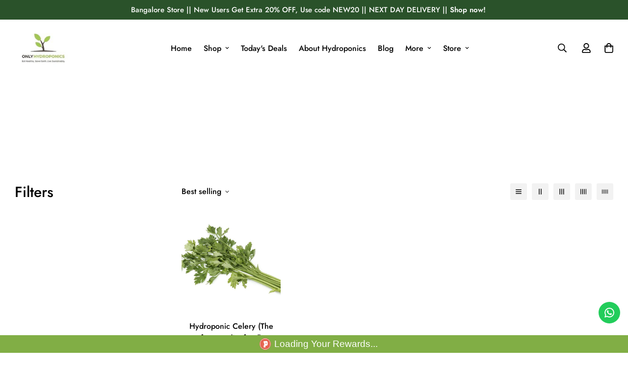

--- FILE ---
content_type: text/javascript
request_url: https://www.blr.onlyhydroponics.in/cdn/shop/t/16/assets/quick-view.min.js?v=42728988437359154711703567973
body_size: 3074
content:
(()=>{var e={4558:(e,t,n)=>{"use strict";n.d(t,{LE:()=>s});var o=n(8971);n(9280);window.MinimogEvents=window.MinimogEvents||new o.Z,window._ThemeEvent=window.MinimogEvents,window.MinimogLibs.loadjs=__loadjs;window.MinimogEvents;const s=window.MinimogTheme||{};window.MinimogSettings,window.MinimogStrings,window.MinimogLibs},9280:()=>{__loadjs=function(){var e=function(){},t={},n={},o={};function s(e,t){if(e){var s=o[e];if(n[e]=t,s)for(;s.length;)s[0](e,t),s.splice(0,1)}}function i(t,n){t.call&&(t={success:t}),n.length?(t.error||e)(n):(t.success||e)(t)}function r(t,n,o,s){var i,l,a=document,c=o.async,d=(o.numRetries||0)+1,u=o.before||e,h=t.replace(/[\?|#].*$/,""),m=t.replace(/^(css|img)!/,"");s=s||0,/(^css!|\.css$)/.test(h)?((l=a.createElement("link")).rel="stylesheet",l.href=m,(i="hideFocus"in l)&&l.relList&&(i=0,l.rel="preload",l.as="style")):/(^img!|\.(png|gif|jpg|svg|webp)$)/.test(h)?(l=a.createElement("img")).src=m:((l=a.createElement("script")).src=t,l.async=void 0===c||c),!(l.onload=l.onerror=l.onbeforeload=function(e){var a=e.type[0];if(i)try{l.sheet.cssText.length||(a="e")}catch(e){18!=e.code&&(a="e")}if("e"==a){if((s+=1)<d)return r(t,n,o,s)}else if("preload"==l.rel&&"style"==l.as)return l.rel="stylesheet";n(t,a,e.defaultPrevented)})!==u(t,l)&&a.head.appendChild(l)}function l(e,n,o){var l,a;if(n&&n.trim&&(l=n),a=(l?o:n)||{},l){if(l in t)throw"LoadJS";t[l]=!0}function c(t,n){!function(e,t,n){var o,s,i=(e=e.push?e:[e]).length,l=i,a=[];for(o=function(e,n,o){if("e"==n&&a.push(e),"b"==n){if(!o)return;a.push(e)}--i||t(a)},s=0;s<l;s++)r(e[s],o,n)}(e,(function(e){i(a,e),t&&i({success:t,error:n},e),s(l,e)}),a)}if(a.returnPromise)return new Promise(c);c()}return l.ready=function(e,t){return function(e,t){e=e.push?e:[e];var s,i,r,l=[],a=e.length,c=a;for(s=function(e,n){n.length&&l.push(e),--c||t(l)};a--;)i=e[a],(r=n[i])?s(i,r):(o[i]=o[i]||[]).push(s)}(e,(function(e){i(t,e)})),l},l.done=function(e){s(e,[])},l.reset=function(){t={},n={},o={}},l.isDefined=function(e){return e in t},l}()},6295:(e,t,n)=>{"use strict";n.d(t,{Z:()=>o});n(2422);const o=new class{constructor(){return this.component=this.component.bind(this),this.component}component(e,t){for(var n=arguments.length,o=new Array(n>2?n-2:0),s=2;s<n;s++)o[s-2]=arguments[s];if("function"==typeof e)return e({...t,children:o});o&&(o=o.filter((e=>null!==e))),t&&(t.class&&(t.className=t.class),delete t.children);let i="fragment"!==e?function(e,t){t=t||{};let n=document.createElement(e);try{n=Object.assign(n,t)}catch{const e=Object.keys(t);for(let o=0;o<e.length;o++)"dataSet"!==t[o]&&n.setAttribute(e[o],t[e[o]])}return n}(e,t):document.createDocumentFragment();if(-1!==["svg","path","rect","text","circle","g"].indexOf(e)){i=document.createElementNS("http://www.w3.org/2000/svg",e);for(const e in t){const n="className"===e?"class":e;i.setAttribute(n,t[e])}}for(const e of o)Array.isArray(e)?i.append(...e):i.append(e);if(null!=t&&t.dataSet)for(const e in t.dataSet)Object.prototype.hasOwnProperty.call(t.dataSet,e)&&(i.dataset[e]=t.dataSet[e]);return t&&!window.__aleartedJSXData&&Object.keys(t).find((e=>e.match(/^data-/)))&&(alert("Do not use data-* in your JSX component! Use dataSet instead!! - Check the console.trace for more info"),window.__aleartedJSXData=!0),null!=t&&t.ref&&("function"==typeof t.ref?t.ref(i):t.ref=i),null!=t&&t.on&&Object.entries(t.on).forEach((e=>{let[t,n]=e;i.addEventListener(t,n)})),null!=t&&t.style&&Object.entries(t.style).forEach((e=>{let[t,n]=e;i.style.setProperty(t,n)})),i}}},8971:(e,t,n)=>{"use strict";n.d(t,{X:()=>o,Z:()=>s});const o=e=>{let{context:t=document.documentElement,event:n="click",selector:o,handler:s,capture:i=!1}=e;const r=function(e){for(let t=e.target;t&&t!==this;t=t.parentNode)if(t.matches(o)){s.call(t,e,t);break}};return t.addEventListener(n,r,i),()=>{t.removeEventListener(n,r,i)}};class s{constructor(){this.events={}}get evts(){return Object.keys(this.events)}subscribe(e,t){return this.events[e]=this.events[e]||[],this.events[e].push(t),()=>this.unSubscribe(e,t)}unSubscribe(e,t){const n=this.events[e];if(n&&Array.isArray(n))for(let e=0;e<n.length;e++)if(n[e]===t){n.splice(e,1);break}}emit(e){for(var t=arguments.length,n=new Array(t>1?t-1:0),o=1;o<t;o++)n[o-1]=arguments[o];(this.events[e]||[]).forEach((e=>{e(...n)}))}}},2422:()=>{!function(){function e(){var e=Array.prototype.slice.call(arguments),t=document.createDocumentFragment();e.forEach((function(e){var n=e instanceof Node;t.appendChild(n?e:document.createTextNode(String(e)))})),this.appendChild(t)}[Element.prototype,Document.prototype,DocumentFragment.prototype].forEach((function(t){t.hasOwnProperty("append")||Object.defineProperty(t,"append",{configurable:!0,enumerable:!0,writable:!0,value:e})}))}()}},t={};function n(o){var s=t[o];if(void 0!==s)return s.exports;var i=t[o]={exports:{}};return e[o](i,i.exports,n),i.exports}n.n=e=>{var t=e&&e.__esModule?()=>e.default:()=>e;return n.d(t,{a:t}),t},n.d=(e,t)=>{for(var o in t)n.o(t,o)&&!n.o(e,o)&&Object.defineProperty(e,o,{enumerable:!0,get:t[o]})},n.o=(e,t)=>Object.prototype.hasOwnProperty.call(e,t),(()=>{"use strict";var e=n(6295).Z;function t(t){let{className:n=""}=t;return e("svg",{className:`animate-spin hidden w-[20px] h-[20px] ${n}`,xmlns:"http://www.w3.org/2000/svg",viewBox:"0 0 24 24",fill:"none"},e("circle",{className:"opacity-25",cx:"12",cy:"12",r:"10",stroke:"currentColor","stroke-width":"4"}),e("path",{className:"opacity-75",fill:"currentColor",d:"M4 12a8 8 0 018-8V0C5.373 0 0 5.373 0 12h4zm2 5.291A7.962 7.962 0 014 12H0c0 3.042 1.135 5.824 3 7.938l3-2.647z"}))}function o(e){return o="function"==typeof Symbol&&"symbol"==typeof Symbol.iterator?function(e){return typeof e}:function(e){return e&&"function"==typeof Symbol&&e.constructor===Symbol&&e!==Symbol.prototype?"symbol":typeof e},o(e)}function s(e){var t=function(e,t){if("object"!==o(e)||null===e)return e;var n=e[Symbol.toPrimitive];if(void 0!==n){var s=n.call(e,t||"default");if("object"!==o(s))return s;throw new TypeError("@@toPrimitive must return a primitive value.")}return("string"===t?String:Number)(e)}(e,"string");return"symbol"===o(t)?t:String(t)}function i(e,t,n){return(t=s(t))in e?Object.defineProperty(e,t,{value:n,enumerable:!0,configurable:!0,writable:!0}):e[t]=n,e}var r=n(6295).Z;function l(e){let{wrapper_class:t=""}=e;return r("div",{style:{"--tw-bg-opacity":"0.3"},className:`sf-modal sf-modal__wrapper fixed inset-0 px-5 bg-black flex items-center justify-center transition-opacity opacity-0 duration-200 ease-out ${t}`},r("div",{className:"sf-modal__content bg-white relative rounded max-h-[90vh]"},r("button",{className:"sf-modal__close text-black absolute p-2 bg-white hover:bg-gray-300 rounded-full z-10"},r("svg",{className:"w-4 h-4",fill:"none",stroke:"currentColor",viewBox:"0 0 24 24",xmlns:"http://www.w3.org/2000/svg"},r("path",{"stroke-linecap":"round","stroke-linejoin":"round","stroke-width":"2",d:"M6 18L18 6M6 6l12 12"}))),r("div",{className:"sf-modal__content-inner"})))}var a=n(8971),c=n(6295).Z;const d=class{constructor(e){var t,n,o=this;i(this,"init",(()=>{(0,a.X)({selector:".sf-modal__wrapper",handler:e=>{var t;((null==e?void 0:e.target)===this.modal||null!=e&&null!==(t=e.target)&&void 0!==t&&t.closest(".sf-modal__close"))&&this.close(e)}})})),i(this,"setSizes",(function(){let e=arguments.length>0&&void 0!==arguments[0]?arguments[0]:"";o.resetSize(),o.sizes=e,e.split(" ").forEach((e=>{var t,n;null===(t=o.modalContent)||void 0===t||null===(n=t.classList)||void 0===n||n.add(e)}))})),i(this,"setWidth",(e=>{this.modalContent.style.width=e})),i(this,"resetSize",(()=>{this.sizes&&(this.sizes.split(" ").forEach((e=>{var t,n;null===(t=this.modalContent)||void 0===t||null===(n=t.classList)||void 0===n||n.remove(e)})),this.sizes="")})),i(this,"appendChild",(e=>{var t;null==this||null===(t=this.modalContentInner)||void 0===t||t.appendChild(e),this.children=e})),i(this,"removeChild",(()=>{var e;null==this||null===(e=this.children)||void 0===e||e.remove()})),i(this,"open",(()=>{document.documentElement.classList.add("prevent-scroll"),document.body.appendChild(this.modal),setTimeout((()=>this.modal.classList.add("opacity-100"))),window.addEventListener("keydown",this.handleKeyDown)})),i(this,"close",(e=>{null==e||e.preventDefault(),this.modal.classList.remove("opacity-100"),window.removeEventListener("keydown",this.handleKeyDown),setTimeout((()=>{this.modal.remove(),this.removeChild(),this.resetSize(),this.modalContent.style.removeProperty("width"),document.documentElement.classList.remove("prevent-scroll"),enablePopBottomStrip()}),this.transitionDuration)})),i(this,"handleKeyDown",(e=>{27===e.keyCode&&this.close()})),this.modal=c(l,{wrapper_class:e||void 0}),this.modalContent=null===(t=this.modal)||void 0===t?void 0:t.querySelector(".sf-modal__content"),this.modalContentInner=null===(n=this.modal)||void 0===n?void 0:n.querySelector(".sf-modal__content-inner"),this.transitionDuration=200,this.init()}};var u=n(6295).Z,h=n(4558).LE;const{MinimogThemeStyles:m,MinimogThemeScripts:p}=window;h.ProductQuickView=new class{constructor(){this.modal=new d,this.spinner=u(t,null),this.isOpen=!1,addEventDelegate({selector:".sf-pqv__button",handler:(e,t)=>{e.preventDefault(),this.target=t,this.toggleLoading(this.target,!0);const n=t.dataset.productHandle;n&&this.fetchHtml(n)}}),window.MinimogEvents.subscribe(h.pubSubEvents.cartUpdate,(()=>{this.modal&&h.ProductQuickView.close()}))}fetchHtml(e){loadAssetsNew([m.product],"quick-view-assets"),fetchSection("product-quickview",{url:`${window.MinimogSettings.base_url}products/${e}`}).then((e=>{this.modalContent=e.querySelector(".sf-pqv");const t=e.querySelector("product-model");this.mediaGallery=this.modalContent.querySelector("media-gallery"),loadAssetsNew([p.productMedia,p.variantsPicker],"variants-picker",(()=>{this.modal.appendChild(this.modalContent),this.modal.setWidth("960px"),this.modal.setSizes("sf-modal__quickview"),this.modal.open(),this.toggleLoading(this.target,!1),this.isOpen=!0})),t&&loadAssetsNew([p.productModel,"https://cdn.shopify.com/shopifycloud/model-viewer-ui/assets/v1.0/model-viewer-ui.css"],"product-model-assets")})).catch(console.error).finally(()=>{document.querySelector('button#pop-club-quick-buy3')?.classList.add('hidden'),"function"==typeof updateQuickView&&setTimeout(function(){updateQuickView()},1e3);})}close(e){this.modal.close(e),this.isOpen=!1,enablePopBottomStrip()}toggleLoading(e,t){var n;t?(e.classList.add("sf-spinner-loading"),e.appendChild(this.spinner)):(null==this||null===(n=this.spinner)||void 0===n||n.remove(),e.classList.remove("sf-spinner-loading"))}}})()})();

--- FILE ---
content_type: text/javascript
request_url: https://www.blr.onlyhydroponics.in/cdn/shop/t/16/assets/cart.min.js?v=103200647775056748821703242564
body_size: 5462
content:
(()=>{var e={4558:(e,t,n)=>{"use strict";n.d(t,{GQ:()=>a,LE:()=>o,gM:()=>c,rZ:()=>s,s0:()=>i});var r=n(8971);n(9280);window.MinimogEvents=window.MinimogEvents||new r.Z,window._ThemeEvent=window.MinimogEvents,window.MinimogLibs.loadjs=__loadjs;const i=window.MinimogEvents,o=window.MinimogTheme||{},a=window.MinimogSettings||{},s=window.MinimogStrings||{},c=window.MinimogLibs||{}},9280:()=>{__loadjs=function(){var e=function(){},t={},n={},r={};function i(e,t){if(e){var i=r[e];if(n[e]=t,i)for(;i.length;)i[0](e,t),i.splice(0,1)}}function o(t,n){t.call&&(t={success:t}),n.length?(t.error||e)(n):(t.success||e)(t)}function a(t,n,r,i){var o,s,c=document,d=r.async,l=(r.numRetries||0)+1,u=r.before||e,m=t.replace(/[\?|#].*$/,""),p=t.replace(/^(css|img)!/,"");i=i||0,/(^css!|\.css$)/.test(m)?((s=c.createElement("link")).rel="stylesheet",s.href=p,(o="hideFocus"in s)&&s.relList&&(o=0,s.rel="preload",s.as="style")):/(^img!|\.(png|gif|jpg|svg|webp)$)/.test(m)?(s=c.createElement("img")).src=p:((s=c.createElement("script")).src=t,s.async=void 0===d||d),!(s.onload=s.onerror=s.onbeforeload=function(e){var c=e.type[0];if(o)try{s.sheet.cssText.length||(c="e")}catch(e){18!=e.code&&(c="e")}if("e"==c){if((i+=1)<l)return a(t,n,r,i)}else if("preload"==s.rel&&"style"==s.as)return s.rel="stylesheet";n(t,c,e.defaultPrevented)})!==u(t,s)&&c.head.appendChild(s)}function s(e,n,r){var s,c;if(n&&n.trim&&(s=n),c=(s?r:n)||{},s){if(s in t)throw"LoadJS";t[s]=!0}function d(t,n){!function(e,t,n){var r,i,o=(e=e.push?e:[e]).length,s=o,c=[];for(r=function(e,n,r){if("e"==n&&c.push(e),"b"==n){if(!r)return;c.push(e)}--o||t(c)},i=0;i<s;i++)a(e[i],r,n)}(e,(function(e){o(c,e),t&&o({success:t,error:n},e),i(s,e)}),c)}if(c.returnPromise)return new Promise(d);d()}return s.ready=function(e,t){return function(e,t){e=e.push?e:[e];var i,o,a,s=[],c=e.length,d=c;for(i=function(e,n){n.length&&s.push(e),--d||t(s)};c--;)o=e[c],(a=n[o])?i(o,a):(r[o]=r[o]||[]).push(i)}(e,(function(e){o(t,e)})),s},s.done=function(e){i(e,[])},s.reset=function(){t={},n={},r={}},s.isDefined=function(e){return e in t},s}()},6295:(e,t,n)=>{"use strict";n.d(t,{Z:()=>r});n(2422);const r=new class{constructor(){return this.component=this.component.bind(this),this.component}component(e,t){for(var n=arguments.length,r=new Array(n>2?n-2:0),i=2;i<n;i++)r[i-2]=arguments[i];if("function"==typeof e)return e({...t,children:r});r&&(r=r.filter((e=>null!==e))),t&&(t.class&&(t.className=t.class),delete t.children);let o="fragment"!==e?function(e,t){t=t||{};let n=document.createElement(e);try{n=Object.assign(n,t)}catch{const e=Object.keys(t);for(let r=0;r<e.length;r++)"dataSet"!==t[r]&&n.setAttribute(e[r],t[e[r]])}return n}(e,t):document.createDocumentFragment();if(-1!==["svg","path","rect","text","circle","g"].indexOf(e)){o=document.createElementNS("http://www.w3.org/2000/svg",e);for(const e in t){const n="className"===e?"class":e;o.setAttribute(n,t[e])}}for(const e of r)Array.isArray(e)?o.append(...e):o.append(e);if(null!=t&&t.dataSet)for(const e in t.dataSet)Object.prototype.hasOwnProperty.call(t.dataSet,e)&&(o.dataset[e]=t.dataSet[e]);return t&&!window.__aleartedJSXData&&Object.keys(t).find((e=>e.match(/^data-/)))&&(alert("Do not use data-* in your JSX component! Use dataSet instead!! - Check the console.trace for more info"),window.__aleartedJSXData=!0),null!=t&&t.ref&&("function"==typeof t.ref?t.ref(o):t.ref=o),null!=t&&t.on&&Object.entries(t.on).forEach((e=>{let[t,n]=e;o.addEventListener(t,n)})),null!=t&&t.style&&Object.entries(t.style).forEach((e=>{let[t,n]=e;o.style.setProperty(t,n)})),o}}},8971:(e,t,n)=>{"use strict";n.d(t,{Z:()=>r});class r{constructor(){this.events={}}get evts(){return Object.keys(this.events)}subscribe(e,t){return this.events[e]=this.events[e]||[],this.events[e].push(t),()=>this.unSubscribe(e,t)}unSubscribe(e,t){const n=this.events[e];if(n&&Array.isArray(n))for(let e=0;e<n.length;e++)if(n[e]===t){n.splice(e,1);break}}emit(e){for(var t=arguments.length,n=new Array(t>1?t-1:0),r=1;r<t;r++)n[r-1]=arguments[r];(this.events[e]||[]).forEach((e=>{e(...n)}))}}},2422:()=>{!function(){function e(){var e=Array.prototype.slice.call(arguments),t=document.createDocumentFragment();e.forEach((function(e){var n=e instanceof Node;t.appendChild(n?e:document.createTextNode(String(e)))})),this.appendChild(t)}[Element.prototype,Document.prototype,DocumentFragment.prototype].forEach((function(t){t.hasOwnProperty("append")||Object.defineProperty(t,"append",{configurable:!0,enumerable:!0,writable:!0,value:e})}))}()}},t={};function n(r){var i=t[r];if(void 0!==i)return i.exports;var o=t[r]={exports:{}};return e[r](o,o.exports,n),o.exports}n.n=e=>{var t=e&&e.__esModule?()=>e.default:()=>e;return n.d(t,{a:t}),t},n.d=(e,t)=>{for(var r in t)n.o(t,r)&&!n.o(e,r)&&Object.defineProperty(e,r,{enumerable:!0,get:t[r]})},n.o=(e,t)=>Object.prototype.hasOwnProperty.call(e,t),(()=>{"use strict";var e="query countries($locale: SupportedLocale!) {  countries(locale: $locale) {    name    code    labels {      address1      address2      city      company      country      firstName      lastName      phone      postalCode      zone    }    formatting {      edit    }    zones {      name      code    }  }}",t="https://country-service.shopifycloud.com/graphql";var r="EN",i=["DA","DE","EN","ES","FR","IT","JA","NL","PT","PT_BR"];function o(e){var t=e.replace(/-/,"_").toUpperCase();return-1!==i.indexOf(t)?t:-1!==i.indexOf(t.substring(0,2))?t.substring(0,2):r}var a=/({\w+})/g,s="_",c={lastName:'[name="address[last_name]"]',firstName:'[name="address[first_name]"]',company:'[name="address[company]"]',address1:'[name="address[address1]"]',address2:'[name="address[address2]"]',country:'[name="address[country]"]',zone:'[name="address[province]"]',postalCode:'[name="address[zip]"]',city:'[name="address[city]"]',phone:'[name="address[phone]"]'};function d(n,r,i){r=r||"en";var a=function(e,t){var n={};return Object.keys(c).forEach((function(r){var i=e.querySelector(t[r]);n[r]=i?{wrapper:i.parentElement,input:i,labels:document.querySelectorAll('[for="'+i.id+'"]')}:{}})),n}(n,function(){for(var e=Object({}),t=0;t<arguments.length;t++){var n=arguments[t];if(n)for(var r in n)Object.prototype.hasOwnProperty.call(n,r)&&(e[r]=n[r])}return e}(c,(i=i||{inputSelectors:{}}).inputSelectors));return function(e){Object.keys(e).forEach((function(t){var n=e[t].input,r=e[t].labels;if(n){if("object"!=typeof n)throw new TypeError(e[t]+" is missing an input or select.");if("object"!=typeof r)throw new TypeError(e[t]+" is missing a label.")}}))}(a),function(e){if(!e)return Promise.resolve(null);return fetch(location.origin+"/meta.json").then((function(e){return e.json()})).then((function(e){return-1!==e.ships_to_countries.indexOf("*")?null:e.ships_to_countries})).catch((function(){return null}))}(i.shippingCountriesOnly).then((function(i){return function(n){return fetch(t,{method:"POST",headers:{"Content-Type":"application/json","Access-Control-Allow-Origin":"*"},body:JSON.stringify({query:e,operationName:"countries",variables:{locale:o(n)}})}).then((function(e){return e.json()})).then((function(e){return e.data.countries}))}(r).then((function(e){!function(e,t,n){!function(e,t){var n=e.country.input,r=n.cloneNode(!0);t.forEach((function(e){var t=document.createElement("option");t.value=e.code,t.textContent=e.name,r.appendChild(t)})),n.innerHTML=r.innerHTML,n.dataset.default&&(n.value=n.dataset.default)}(t,n);var r=t.country.input?t.country.input.value:null;(function(e,t,n){t.country.input.addEventListener("change",(function(r){l(e,t,r.target.value,n)}))})(e,t,n),l(e,t,r,n)}(n,a,function(e,t){if(!t)return e;return e.filter((function(e){return-1!==t.indexOf(e.code)}))}(e,i))}))}))}function l(e,t,n,r){var i=function(e,t){return e=e||"CA",t.filter((function(t){return t.code===e}))[0]}(n,r);!function(e,t){Object.keys(e).forEach((function(n){e[n].labels.forEach((function(e){e.textContent=t.labels[n]}))}))}(t,i),function(e,t,n){var r=n.formatting.edit,i=t.country.wrapper,o=!1;(c=r,c.split(s).map((function(e){var t=e.match(a);return t?t.map((function(e){var t=e.replace(/[{}]/g,"");switch(t){case"zip":return"postalCode";case"province":return"zone";default:return t}})):[]}))).forEach((function(n){n.forEach((function(r){t[r].wrapper.dataset.lineCount=n.length,t[r].wrapper&&("country"!==r?o?e.append(t[r].wrapper):e.insertBefore(t[r].wrapper,i):o=!0)}))}));var c}(e,t,i),function(e,t){var n=e.zone;if(!n)return;if(0===t.zones.length)return n.wrapper.dataset.ariaHidden="true",void(n.input.innerHTML="");n.wrapper.dataset.ariaHidden="false";var r=n.input,i=r.cloneNode(!0);i.innerHTML="",t.zones.forEach((function(e){var t=document.createElement("option");t.value=e.code,t.textContent=e.name,i.appendChild(t)})),r.innerHTML=i.innerHTML,r.dataset.default&&(r.value=r.dataset.default)}(t,i)}var u=n(4558).GQ,m=n(4558).gM,p=n(4558).s0,h=n(4558).LE,g=n(4558).rZ,f=n(6295).Z;class y extends HTMLElement{constructor(){super(),this.addEventListener("click",(e=>{e.preventDefault();(this.closest("m-cart-template")||this.closest("m-cart-drawer-items")).updateQuantity(this.dataset.index,0)}))}}customElements.define("m-cart-remove-button",y);class v extends HTMLElement{constructor(){super(),this.cartUpdateUnsubscriber=void 0,this.isCartPage="cart"===u.templateName,this.cartDrawerWrapper=document.querySelector("m-cart-drawer"),this.cartDrawerInner=document.querySelector(".m-cart-drawer--inner"),this.mainCartItems=this.querySelector("[data-minimog-cart-items]"),this.cartSubTotal=this.querySelector("[data-cart-subtotal]"),this.cartDiscount=this.querySelector("[data-minimog-cart-discounts]"),this.giftWrapping=this.querySelector("[data-minimog-gift-wrapping]");let e=this.cartDrawerInner;this.isCartPage&&(e=document.body),this.loading=new m.AnimateLoading(e,{overlay:e}),this.rootUrl=window.Shopify.routes.root;const t=debounce((e=>{"id"!==e.target.name&&this.onChange(e)}),300);this.isCartPage?this.mainCartItems.addEventListener("change",t.bind(this)):this.addEventListener("change",t.bind(this)),p.subscribe(h.pubSubEvents.cartUpdate,(e=>{this.getCart().then((e=>{this.updateCartCount(e.item_count)}))}))}updateCartCount(e){document.querySelectorAll(".m-cart-count-bubble").forEach((t=>{e>0?(t.textContent=e,t.classList.remove("hidden")):t.classList.add("hidden")}))}getCart(){return fetchJSON(this.rootUrl+"cart.json")}connectedCallback(){this.cartUpdateUnsubscriber=p.subscribe(h.pubSubEvents.cartUpdate,(e=>{"main-cart-items"!==e.source&&this.onCartUpdate()}))}disconnectedCallback(){this.cartUpdateUnsubscriber&&this.cartUpdateUnsubscriber()}onCartUpdate(){let e=!(arguments.length>0&&void 0!==arguments[0])||arguments[0];const{routes:t}=window.MinimogSettings;fetch(`${t.cart}?section_id=cart-template`).then((e=>e.text())).then((t=>{const n=(new DOMParser).parseFromString(t,"text/html"),r=n.querySelector("[data-minimog-cart-items]"),i=n.querySelector("[data-cart-subtotal]"),o=n.querySelector("[data-minimog-cart-discounts]"),a=n.querySelector("[data-minimog-gift-wrapping]");this.isCartPage&&(this.mainCartItems.innerHTML=r.innerHTML,e&&(this.cartSubTotal.innerHTML=i.innerHTML,this.cartDiscount.innerHTML=o.innerHTML,this.giftWrapping.innerHTML=a.innerHTML),window.FoxKitV2&&window.FoxKitV2.Modules.InCart&&window.FoxKitV2.Modules.InCart.getCart())})).catch((e=>{}))}onChange(e){this.updateQuantity(e.target.dataset.index,e.target.value,document.activeElement.getAttribute("name"))}updateQuantity(e,t,n){this.loading.start();const{routes:r}=window.MinimogSettings,i=JSON.stringify({line:e,quantity:t,sections:this.getSectionsToRender().map((e=>e.section)),sections_url:window.location.pathname});fetch(`${r.cart_change_url}`,{...fetchConfig(),body:i}).then((e=>e.text())).then((t=>{const n=JSON.parse(t);let r=document.getElementById(`MinimogDrawer-quantity-${e}`);this.isCartPage&&(r=h.config.mqlMobile?document.querySelector(`.MinimogQuantity-${e}.MinimogQuantity-mobile`):document.querySelector(`.MinimogQuantity-${e}.MinimogQuantity-desktop`));const i=document.querySelectorAll(".m-cart--item");if(n.errors)return this.loading.finish(),r.value=r.getAttribute("value"),void this.updateLiveRegions(e,n.errors);this.classList.toggle("m-cart--empty",0===n.item_count),this.cartDrawerWrapper&&this.cartDrawerWrapper.classList.toggle("m-cart--empty",0===n.item_count),this.getSectionsToRender().forEach((e=>{(document.getElementById(e.id).querySelector(e.selector)||document.getElementById(e.id)).innerHTML=this.getSectionInnerHTML(n.sections[e.section],e.selector)}));const o=n.items[e-1]?n.items[e-1].quantity:void 0;let a="";i.length===n.items.length&&o!==parseInt(r.value)&&(a=void 0===o?window.MinimogStrings.cartError:window.MinimogStrings.quantityError.replace("[quantity]",o)),this.updateLiveRegions(e,a),p.emit(h.pubSubEvents.cartUpdate,{...n,source:"main-cart-items"})})).catch((()=>{})).finally((()=>{this.loading.finish()}))}updateLiveRegions(e,t){let n=document.getElementById(`MinimogCartDrawer-Item-${e}`);this.isCartPage&&(n=document.getElementById(`MinimogCart-Item-${e}`)),""!==t&&n&&h.Notification.show({target:n,type:"warning",message:t})}getSectionInnerHTML(e,t){return(new DOMParser).parseFromString(e,"text/html").querySelector(t).innerHTML}getSectionsToRender(){return[{id:"MinimogCart",section:"cart-template",selector:"[data-minimog-cart-items]"},{id:"MinimogCart",section:"cart-template",selector:"[data-cart-subtotal]"},{id:"MinimogCart",section:"cart-template",selector:"[data-minimog-cart-discounts]"},{id:"MinimogCart",section:"cart-template",selector:"[data-minimog-gift-wrapping]"}]}}customElements.define("m-cart-template",v);class w extends HTMLElement{constructor(){super(),this.cartDrawerInner=this.querySelector(".m-cart-drawer--inner"),this.cartDrawerCloseIcon=this.querySelector(".m-cart-drawer--close-icon"),this.cartOverlay=this.querySelector(".m-cart--overlay"),this.rootUrl=window.Shopify.routes.root,this.setHeaderCartIconAccessibility(),this.cartDrawerCloseIcon.addEventListener("click",this.close.bind(this)),this.addEventListener("click",(e=>{e.target.closest(".m-cart-drawer--inner")!==this.cartDrawerInner&&this.close()}))}setHeaderCartIconAccessibility(){document.querySelectorAll(".m-cart-icon-bubble").forEach((e=>{e.setAttribute("role","button"),e.setAttribute("aria-haspopup","dialog"),e.addEventListener("click",(t=>{u.enable_cart_drawer&&(t.preventDefault(),this.open(e))}))}))}open(e){e&&this.setActiveElement(e),this.classList.add("m-cart-drawer--active"),requestAnimationFrame((()=>{this.style.setProperty("--cart-drawer-overlay-alpha","0.5"),this.cartDrawerInner.style.setProperty("--cart-drawer-inner-translate-x","0")})),document.documentElement.classList.add("prevent-scroll"),document.querySelector('button#pop-club-quick-buy3')?.classList.add('hidden'),cartPdpDiscManage()}close(){this.style.setProperty("--cart-drawer-overlay-alpha","0"),this.cartDrawerInner.style.setProperty("--cart-drawer-inner-translate-x","100%"),setTimeout((()=>{this.classList.remove("m-cart-drawer--active"),document.documentElement.classList.remove("prevent-scroll")}),300),document.querySelector('button#pop-club-quick-buy3')?.classList.remove('hidden')}renderContents(e){this.classList.contains("m-cart--empty")&&this.classList.remove("m-cart--empty"),this.productId=e.id,this.getSectionsToRender().forEach((t=>{(t.selector?document.querySelector(t.selector):document.getElementById(t.id)).innerHTML=this.getSectionInnerHTML(e.sections[t.id],t.selector)})),setTimeout((()=>{this.open(),window.FoxKitV2&&window.FoxKitV2.Modules.InCart&&window.FoxKitV2.Modules.InCart.getCart()}))}updateCartCount(e){document.querySelectorAll(".m-cart-count-bubble").forEach((t=>{e>0?(t.textContent=e,t.classList.remove("hidden")):t.classList.add("hidden")}))}getCart(){return fetchJSON(this.rootUrl+"cart.json")}onCartDrawerUpdate(){let e=!(arguments.length>0&&void 0!==arguments[0])||arguments[0];fetch(`${u.routes.cart}?section_id=cart-drawer`).then((e=>e.text())).then((t=>{this.getSectionsToRender().forEach((n=>{if("cart-items"===n.block){(n.selector?document.querySelector(n.selector):document.getElementById(n.id)).innerHTML=this.getSectionInnerHTML(t,n.selector),window.FoxKitV2&&window.FoxKitV2.Modules.InCart&&window.FoxKitV2.Modules.InCart.getCart()}else if(e){(n.selector?document.querySelector(n.selector):document.getElementById(n.id)).innerHTML=this.getSectionInnerHTML(t,n.selector)}}))})).catch((e=>{})),this.getCart().then((e=>{this.classList.toggle("m-cart--empty",0===e.item_count),this.updateCartCount(e.item_count)}))}getSectionInnerHTML(e){let t=arguments.length>1&&void 0!==arguments[1]?arguments[1]:".shopify-section";return(new DOMParser).parseFromString(e,"text/html").querySelector(t).innerHTML}getSectionsToRender(){return[{id:"cart-drawer",selector:"[data-minimog-cart-items]",block:"cart-items"},{id:"cart-drawer",selector:"[data-minimog-cart-discounts]",block:"cart-footer"},{id:"cart-drawer",selector:"[data-cart-subtotal]",block:"cart-footer"},{id:"cart-drawer",selector:"[data-minimog-gift-wrapping]",block:"cart-footer"}]}getSectionDOM(e){let t=arguments.length>1&&void 0!==arguments[1]?arguments[1]:".shopify-section";return(new DOMParser).parseFromString(e,"text/html").querySelector(t)}setActiveElement(e){this.activeElement=e}}customElements.define("m-cart-drawer",w);customElements.define("m-cart-drawer-items",class extends v{getSectionsToRender(){return[{id:"MinimogCartDrawer",section:"cart-drawer",selector:"[data-minimog-cart-items]"},{id:"MinimogCartDrawer",section:"cart-drawer",selector:"[data-minimog-cart-discounts]"},{id:"MinimogCartDrawer",section:"cart-drawer",selector:"[data-cart-subtotal]"},{id:"MinimogCartDrawer",section:"cart-drawer",selector:"[data-minimog-gift-wrapping]"}]}});class b extends HTMLElement{constructor(){super(),this.selectors={zipCode:'[name="address[zip]"]',province:'[name="address[province]"]',country:'[name="address[country]"]',addressForm:'[data-address="root"]',shippingMessage:".m-cart-shipping--message",cartDiscountCode:'[name="discount"]',cartDiscountCodeNoti:"[data-discount-noti]",cartNote:'[name="note"]',saveAddonButton:".m-cart-addon--save-button",closeAddonButton:".m-cart-addon--close-button",calcShippingButton:".m-cart-addon--calc-shipping-button",triggerAddonButton:".m-cart-addon--trigger-button"},this.cartWrapper=document.querySelector(".m-cart-drawer"),this.isCartPage="cart"===u.templateName,this.isCartPage&&(this.cartWrapper=document.querySelector("m-cart-template")),this.cartOverlay=this.cartWrapper.querySelector(".m-cart--overlay"),this.domNodes=queryDomNodes(this.selectors,this),this.rootUrl=window.Shopify.routes.root,this.discountCodeKey="minimog-discount-code",this.init()}init(){const{addressForm:e,cartDiscountCode:t,cartDiscountCodeNoti:n}=this.domNodes;if(addEventDelegate({selector:this.selectors.triggerAddonButton,handler:(t,n)=>{var r;if(t.preventDefault(),this.isCartPage){const e=document.querySelector(".m-cart-addon--content.open");e&&e.classList.remove("open")}const{open:i}=n.dataset,o=this.cartWrapper.querySelector(`#m-addons-${i}`);n.classList.add("active"),null==o||o.classList.add("open"),null===(r=this.cartOverlay)||void 0===r||r.classList.add("open"),this.openAddon=o,"shipping"===i&&d(e,window.Shopify.locale)}}),addEventDelegate({selector:this.selectors.closeAddonButton,context:this.cartWrapper,handler:this.close.bind(this)}),addEventDelegate({selector:this.selectors.calcShippingButton,context:this.cartWrapper,handler:this.calcShipping.bind(this)}),t){const e=localStorage.getItem(this.discountCodeKey);e&&(t.value=e,n&&(n.style.display="inline"))}this.saveAddonValue()}close(e){e.preventDefault(),this.openAddon.classList.remove("open"),this.cartOverlay.classList.remove("open"),this.openAddon=null}calcShipping(e){var t;e.preventDefault();const n=e.target.closest(".m-cart-addon--actions");n.classList.add("shipping-calculating");const r=null===(t=this.domNodes.zipCode.value)||void 0===t?void 0:t.trim(),i=this.domNodes.country.value,o=this.domNodes.province.value;this.domNodes.shippingMessage.classList.remove("error"),this.domNodes.shippingMessage.innerHTML="";const a="true"===n.dataset.showDeliveryDays;fetch(`${this.rootUrl}cart/shipping_rates.json?shipping_address%5Bzip%5D=${r}&shipping_address%5Bcountry%5D=${i}&shipping_address%5Bprovince%5D=${o}`).then((e=>e.json())).then((e=>{if(e&&e.shipping_rates){const{shipping_rates:t}=e,{shippingRatesResult:r,noShippingRate:i}=g;t.length>0?(n.classList.remove("shipping-calculating"),this.domNodes.shippingMessage.appendChild(f("p",{className:"mb-3 text-base"},r.replace("{{count}}",t.length),":")),t.map((e=>{const{deliveryOne:t="Day",deliveryOther:r="Days"}=n.dataset;let i="";if(e.delivery_days.length>0&&a){let n=t;const o=e.delivery_days[0],a=e.delivery_days.at(-1);o>1&&(n=r),i=o===a?`(${o} ${n})`:`(${o} - ${a} ${n})`}const o=f("span",null);o.innerHTML=formatMoney(e.price,u.money_format),this.domNodes.shippingMessage.appendChild(f("p",null,e.name,": ",o," ",i))}))):(n.classList.remove("shipping-calculating"),this.domNodes.shippingMessage.innerHTML=`<p>${i}</p>`)}else n.classList.remove("shipping-calculating"),Object.entries(e).map((e=>{var t;this.domNodes.shippingMessage.classList.add(null===(t=e[0])||void 0===t?void 0:t.toLowerCase());const n=`${e[1][0]}`;this.domNodes.shippingMessage.appendChild(f("p",null,n))}))})).catch(console.error)}saveAddonValue(){addEventDelegate({event:"click",context:this.cartWrapper,selector:this.selectors.saveAddonButton,handler:(e,t)=>{e.preventDefault();const{cartDiscountCode:n,cartDiscountCodeNoti:r}=this.domNodes;if("coupon"===t.dataset.action&&n){const e=this.domNodes.cartDiscountCode.value;localStorage.setItem(this.discountCodeKey,e),r.style.display=""!==e&&r?"inline":"none"}"note"===t.dataset.action&&this.updateCartNote(),this.close(e)}})}updateCartNote(){const e=this.domNodes.cartNote.value,t=JSON.stringify({note:e});fetch(`${window.MinimogSettings.routes.cart_update_url}`,{...fetchConfig(),body:t})}}customElements.define("m-cart-addons",b)})()})();

--- FILE ---
content_type: text/javascript; charset=utf-8
request_url: https://www.blr.onlyhydroponics.in/products/celery-the-famous-diet-food.js
body_size: 1424
content:
{"id":8003133538591,"title":"Hydroponic Celery (The famous diet food)","handle":"celery-the-famous-diet-food","description":"\u003cdiv class=\"block paragraph\" data-block=\"true\" data-editor=\"cegs8\" data-offset-key=\"abjd9-0-0\" data-mce-fragment=\"1\"\u003e\n\u003cdiv data-offset-key=\"abjd9-0-0\" class=\"public-DraftStyleDefault-block public-DraftStyleDefault-ltr\" data-mce-fragment=\"1\"\u003e\u003cspan data-offset-key=\"abjd9-0-0\" data-mce-fragment=\"1\"\u003ePesticides free Celery\u003c\/span\u003e\u003c\/div\u003e\n\u003c\/div\u003e\n\u003cul class=\"public-DraftStyleDefault-ul\" data-offset-key=\"1f5ta-0-0\" data-mce-fragment=\"1\"\u003e\n\u003cli class=\"block public-DraftStyleDefault-unorderedListItem public-DraftStyleDefault-reset public-DraftStyleDefault-depth0 public-DraftStyleDefault-listLTR\" data-block=\"true\" data-editor=\"cegs8\" data-offset-key=\"1f5ta-0-0\" data-mce-fragment=\"1\"\u003e\n\u003cdiv data-offset-key=\"1f5ta-0-0\" class=\"public-DraftStyleDefault-block public-DraftStyleDefault-ltr\" data-mce-fragment=\"1\"\u003e\u003cspan data-offset-key=\"1f5ta-0-0\" data-mce-fragment=\"1\"\u003ePacked in a hygienic hydroponics facility with no touch of bare hands\u003c\/span\u003e\u003c\/div\u003e\n\u003c\/li\u003e\n\u003cli class=\"block public-DraftStyleDefault-unorderedListItem public-DraftStyleDefault-depth0 public-DraftStyleDefault-listLTR\" data-block=\"true\" data-editor=\"cegs8\" data-offset-key=\"atjg4-0-0\" data-mce-fragment=\"1\"\u003e\n\u003cdiv data-offset-key=\"atjg4-0-0\" class=\"public-DraftStyleDefault-block public-DraftStyleDefault-ltr\" data-mce-fragment=\"1\"\u003e\u003cspan data-offset-key=\"atjg4-0-0\" data-mce-fragment=\"1\"\u003eGrown using purified RO water without any chemical or heavy metal residue\u003c\/span\u003e\u003c\/div\u003e\n\u003c\/li\u003e\n\u003cli class=\"block public-DraftStyleDefault-unorderedListItem public-DraftStyleDefault-depth0 public-DraftStyleDefault-listLTR\" data-block=\"true\" data-editor=\"cegs8\" data-offset-key=\"21jdm-0-0\" data-mce-fragment=\"1\"\u003e\n\u003cdiv data-offset-key=\"21jdm-0-0\" class=\"public-DraftStyleDefault-block public-DraftStyleDefault-ltr\" data-mce-fragment=\"1\"\u003e\u003cspan data-offset-key=\"21jdm-0-0\" data-mce-fragment=\"1\"\u003eComes in refrigerable, reusable packaging and should last 10 days at \u0026lt; 5 °C\u003c\/span\u003e\u003c\/div\u003e\n\u003c\/li\u003e\n\u003c\/ul\u003e\n\u003cdiv class=\"block paragraph\" data-block=\"true\" data-editor=\"cegs8\" data-offset-key=\"3in0v-0-0\" data-mce-fragment=\"1\"\u003e\n\u003cdiv data-offset-key=\"3in0v-0-0\" class=\"public-DraftStyleDefault-block public-DraftStyleDefault-ltr\" data-mce-fragment=\"1\"\u003e\u003cspan data-offset-key=\"3in0v-0-0\" data-mce-fragment=\"1\"\u003e\u003cbr data-text=\"true\" data-mce-fragment=\"1\"\u003e\u003c\/span\u003e\u003c\/div\u003e\n\u003c\/div\u003e\n\u003cdiv class=\"block paragraph\" data-block=\"true\" data-editor=\"cegs8\" data-offset-key=\"5u7ok-0-0\" data-mce-fragment=\"1\"\u003e\n\u003cdiv data-offset-key=\"5u7ok-0-0\" class=\"public-DraftStyleDefault-block public-DraftStyleDefault-ltr\" data-mce-fragment=\"1\"\u003e\u003cstrong\u003eWhy eat?\u003c\/strong\u003e\u003c\/div\u003e\n\u003c\/div\u003e\n\u003cdiv class=\"block paragraph\" data-block=\"true\" data-editor=\"cegs8\" data-offset-key=\"5tf94-0-0\" data-mce-fragment=\"1\"\u003e\n\u003cdiv data-offset-key=\"5tf94-0-0\" class=\"public-DraftStyleDefault-block public-DraftStyleDefault-ltr\" data-mce-fragment=\"1\"\u003e\u003cspan data-offset-key=\"5tf94-0-0\" data-mce-fragment=\"1\"\u003eUnfortunately, it’s not true that eating celery counts as “negative calories.” but One stalk of celery contains only about 10 calories, while a cup of chopped celery contains about 16. It also contains dietary fiber (1.6 grams per cup), which helps curb cravings because it absorbs water in the digestive tract, making you feel fuller longer. Celery is rich in phytonutrient antioxidants that contain anti-inflammatory properties. Celery is an old folk remedy for heartburn and Celery’s fiber may help lower cholesterol levels because it picks up excess cholesterol compounds in your gut and pushes them out in the elimination process.  \u003c\/span\u003e\u003c\/div\u003e\n\u003c\/div\u003e\n\u003cdiv class=\"block paragraph\" data-block=\"true\" data-editor=\"cegs8\" data-offset-key=\"6rfhi-0-0\" data-mce-fragment=\"1\"\u003e\n\u003cdiv data-offset-key=\"6rfhi-0-0\" class=\"public-DraftStyleDefault-block public-DraftStyleDefault-ltr\" data-mce-fragment=\"1\"\u003e\u003cspan data-offset-key=\"6rfhi-0-0\" data-mce-fragment=\"1\"\u003e\u003cbr data-text=\"true\" data-mce-fragment=\"1\"\u003e\u003c\/span\u003e\u003c\/div\u003e\n\u003c\/div\u003e\n\u003cdiv class=\"block paragraph\" data-block=\"true\" data-editor=\"cegs8\" data-offset-key=\"bgcl0-0-0\" data-mce-fragment=\"1\"\u003e\n\u003cdiv data-offset-key=\"bgcl0-0-0\" class=\"public-DraftStyleDefault-block public-DraftStyleDefault-ltr\" data-mce-fragment=\"1\"\u003e\u003cstrong\u003eBest ways to eat\u003c\/strong\u003e\u003c\/div\u003e\n\u003c\/div\u003e\n\u003cdiv class=\"block paragraph\" data-block=\"true\" data-editor=\"cegs8\" data-offset-key=\"64jkc-0-0\" data-mce-fragment=\"1\"\u003e\n\u003cdiv data-offset-key=\"64jkc-0-0\" class=\"public-DraftStyleDefault-block public-DraftStyleDefault-ltr\" data-mce-fragment=\"1\"\u003e\u003cspan data-offset-key=\"64jkc-0-0\" data-mce-fragment=\"1\"\u003eIn addition to its many health benefits, celery is a versatile veggie. You can eat it raw or cooked, and it makes a great addition to smoothies, stir-fries, soups, and juices. Celery can also be steamed or baked. and v importantly don’t discard the leaves — that’s where celery has the most calcium, potassium, and vitamin C. \u003c\/span\u003e\u003c\/div\u003e\n\u003c\/div\u003e","published_at":"2022-11-11T18:33:09+05:30","created_at":"2022-11-11T18:33:12+05:30","vendor":"Onlyhydroponics","type":"","tags":["Hydroponics Produce"],"price":9900,"price_min":9900,"price_max":19900,"available":true,"price_varies":true,"compare_at_price":14900,"compare_at_price_min":14900,"compare_at_price_max":29900,"compare_at_price_varies":true,"variants":[{"id":43761582899487,"title":"Small (250g)","option1":"Small (250g)","option2":null,"option3":null,"sku":"VHF1011-SML-200","requires_shipping":true,"taxable":false,"featured_image":null,"available":true,"name":"Hydroponic Celery (The famous diet food) - Small (250g)","public_title":"Small (250g)","options":["Small (250g)"],"price":9900,"weight":0,"compare_at_price":14900,"inventory_management":"shopify","barcode":"","requires_selling_plan":false,"selling_plan_allocations":[]},{"id":43761582965023,"title":"Medium (500g)","option1":"Medium (500g)","option2":null,"option3":null,"sku":"VHF1011-MDM-500","requires_shipping":true,"taxable":false,"featured_image":null,"available":true,"name":"Hydroponic Celery (The famous diet food) - Medium (500g)","public_title":"Medium (500g)","options":["Medium (500g)"],"price":19900,"weight":0,"compare_at_price":29900,"inventory_management":"shopify","barcode":"","requires_selling_plan":false,"selling_plan_allocations":[]}],"images":["\/\/cdn.shopify.com\/s\/files\/1\/0676\/6703\/4399\/products\/HydroponicCelery-min.jpg?v=1671551027","\/\/cdn.shopify.com\/s\/files\/1\/0676\/6703\/4399\/products\/TWN00735-1-Recoveredcopy-min.jpg?v=1671551027","\/\/cdn.shopify.com\/s\/files\/1\/0676\/6703\/4399\/products\/TWN00748-1copy-min.jpg?v=1671551027","\/\/cdn.shopify.com\/s\/files\/1\/0676\/6703\/4399\/products\/HydroponicCeleryChart_1.jpg?v=1671551027"],"featured_image":"\/\/cdn.shopify.com\/s\/files\/1\/0676\/6703\/4399\/products\/HydroponicCelery-min.jpg?v=1671551027","options":[{"name":"Size","position":1,"values":["Small (250g)","Medium (500g)"]}],"url":"\/products\/celery-the-famous-diet-food","media":[{"alt":null,"id":32432410132767,"position":1,"preview_image":{"aspect_ratio":1.0,"height":800,"width":800,"src":"https:\/\/cdn.shopify.com\/s\/files\/1\/0676\/6703\/4399\/products\/HydroponicCelery-min.jpg?v=1671551027"},"aspect_ratio":1.0,"height":800,"media_type":"image","src":"https:\/\/cdn.shopify.com\/s\/files\/1\/0676\/6703\/4399\/products\/HydroponicCelery-min.jpg?v=1671551027","width":800},{"alt":null,"id":32170634314015,"position":2,"preview_image":{"aspect_ratio":0.75,"height":1067,"width":800,"src":"https:\/\/cdn.shopify.com\/s\/files\/1\/0676\/6703\/4399\/products\/TWN00735-1-Recoveredcopy-min.jpg?v=1671551027"},"aspect_ratio":0.75,"height":1067,"media_type":"image","src":"https:\/\/cdn.shopify.com\/s\/files\/1\/0676\/6703\/4399\/products\/TWN00735-1-Recoveredcopy-min.jpg?v=1671551027","width":800},{"alt":null,"id":32170634379551,"position":3,"preview_image":{"aspect_ratio":1.496,"height":802,"width":1200,"src":"https:\/\/cdn.shopify.com\/s\/files\/1\/0676\/6703\/4399\/products\/TWN00748-1copy-min.jpg?v=1671551027"},"aspect_ratio":1.496,"height":802,"media_type":"image","src":"https:\/\/cdn.shopify.com\/s\/files\/1\/0676\/6703\/4399\/products\/TWN00748-1copy-min.jpg?v=1671551027","width":1200},{"alt":"Hydroponic Celery Chart","id":32170634281247,"position":4,"preview_image":{"aspect_ratio":1.0,"height":800,"width":800,"src":"https:\/\/cdn.shopify.com\/s\/files\/1\/0676\/6703\/4399\/products\/HydroponicCeleryChart_1.jpg?v=1671551027"},"aspect_ratio":1.0,"height":800,"media_type":"image","src":"https:\/\/cdn.shopify.com\/s\/files\/1\/0676\/6703\/4399\/products\/HydroponicCeleryChart_1.jpg?v=1671551027","width":800}],"requires_selling_plan":false,"selling_plan_groups":[]}